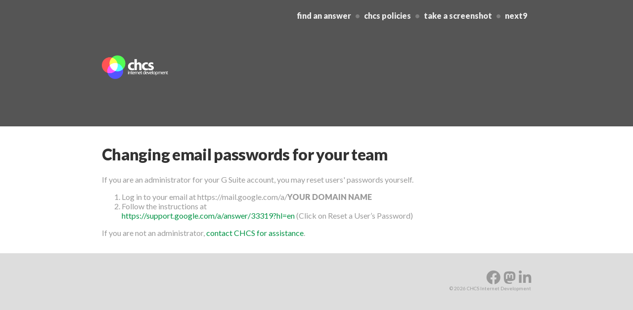

--- FILE ---
content_type: text/html; charset=utf-8
request_url: https://www.chcs.com/support/find-an-answer/changing-email-passwords-for-your-team/
body_size: 1482
content:
<!DOCTYPE html>

<html lang="en">

<head>
	<meta charset="UTF-8">
	<meta name="viewport" content="width=device-width, initial-scale=1.0">
	<title>Changing email passwords for your team | chcs.com</title>
	<meta name="description" content="">
		<link rel="stylesheet" href="/site/templates/styles/styles.css?t=1607129128">
	<script src="/site/templates/js/vendor/modernizr-2.6.2.min.js"></script>
	<meta name="google-site-verification" content="l7SW9avpK2ITOCgTiQSu-6TSh6m_zRvS_SVdxROsA9I" />
</head>

<body id="changing-email-passwords-for-your-team" class="home support find-an-answer changing-email-passwords-for-your-team template-support_basic-page">
	<div class="container">
		<header class="banner">
			<div class="wrap">
				<h1 class="title">
					<a href="/">
						CHCS Internet Development
					</a>
				</h1>
				<nav class="site">
					<h1 class='descriptor'>Site Navigation</h1>
					<ul><li class="parent find-an-answer"><a href="/support/find-an-answer/">Find an Answer</a></li><li class="chcs-policies"><a href="/support/chcs-policies/">CHCS Policies</a></li><li class="take-a-screenshot"><a href="/support/take-a-screenshot/">Take a Screenshot</a></li><li class="next9"><a href="/support/next9/">Next9</a></li></ul>				</nav>
			</div>
		</header>
		<section class='body' id="body">
			<h1 class='descriptor'>Main Body</h1>
			<!-- content gets inserted here via processwire page regions pw-append="body" -->
		
	<article class="content">
		<div class="wrap">
			<div class="body">
				<h1>Changing email passwords for your team</h1>
				<p>If you are an administrator for your G Suite account, you may reset users' passwords yourself.</p>

<ol>
	<li>Log in to your email at https://mail.google.com/a/<strong>YOUR DOMAIN NAME</strong></li>
	<li>Follow the instructions at<br />
	<a href="https://support.google.com/a/answer/33319?hl=en">https://support.google.com/a/answer/33319?hl=en</a> (Click on Reset a User’s Password)</li>
</ol>

<p>If you are not an administrator, <a href="/contact/">contact CHCS for assistance</a>.</p>			</div>
		</div>
	</article>
</section>
		<div class="footer">
			<div class="wrap">
				<div class="social_media">
					
			<ul class='social-media__items'>
				
				<li class='social-media__item'>
					<a class='social-media__link' href='https://www.facebook.com/chcsweb/' title='Facebook' target='_blank'>
						<i class="fab fa-facebook"></i>
					</a>
				</li>
			
				<li class='social-media__item'>
					<a class='social-media__link' href='https://rail.chat/@chcs' title='Mastodon' target='_blank'>
						<i class="fab fa-mastodon"></i>
					</a>
				</li>
			
				<li class='social-media__item'>
					<a class='social-media__link' href='https://www.linkedin.com/company/209119/' title='LinkedIn' target='_blank'>
						<i class="fab fa-linkedin-in"></i>
					</a>
				</li>
			
			</ul>
						</div>
				<div class="copyright">
					&copy;
					2026					CHCS Internet Development
				</div>
			</div>
		</div>
	</div>

	<div class='scripts'>
		<script src="https://cdnjs.cloudflare.com/ajax/libs/jquery/1.10.1/jquery.min.js"></script>
		<link href="/site/templates/js/jquery.bxslider/jquery.bxslider.css" rel="stylesheet" />
		<script src="/site/templates/js/jquery.bxslider/jquery.bxslider.js"></script>
		<script src="/site/templates/js/plugins.js"></script>
		<script src="/site/templates/js/main.js"></script>
		<!-- Global site tag (gtag.js) - Google Analytics -->
		<script async src="https://www.googletagmanager.com/gtag/js?id=UA-185374615-1"> </script>
		<script>
			window.dataLayer = window.dataLayer || [];

			function gtag() {
				dataLayer.push(arguments);
			}
			gtag('js', new Date());
			gtag('config', 'UA-185374615-1');
		</script>
	</div>

<script defer src="https://static.cloudflareinsights.com/beacon.min.js/vcd15cbe7772f49c399c6a5babf22c1241717689176015" integrity="sha512-ZpsOmlRQV6y907TI0dKBHq9Md29nnaEIPlkf84rnaERnq6zvWvPUqr2ft8M1aS28oN72PdrCzSjY4U6VaAw1EQ==" data-cf-beacon='{"version":"2024.11.0","token":"0e16391124264ca7b69803ff1662727a","r":1,"server_timing":{"name":{"cfCacheStatus":true,"cfEdge":true,"cfExtPri":true,"cfL4":true,"cfOrigin":true,"cfSpeedBrain":true},"location_startswith":null}}' crossorigin="anonymous"></script>
</body>

</html>

--- FILE ---
content_type: application/javascript
request_url: https://www.chcs.com/site/templates/js/main.js
body_size: 112
content:
/**
 * touch menu double click
 * not working, i forget how
 * come back to this
 */
// $("html.touch .has_children > a").click(function(e){
// 	$(this).parents().addClass("clicked");
// 	$(".click").not($(this)).removeClass("click");
// 	if (!$(this).hasClass("click")) {
// 		$(this).addClass("click");
// 		e.preventDefault();
// 	}
// });




/**
 * bxslider
 */
$(".showcase ul").bxSlider();



	
$(document).ready(function(){
	if (category = window.location.hash.substring(1)) {
		$(".filter select").val(category).change();
	}
});

$(".filter select").change(function(){
	if ($(this).val() !== "") {
		window.location.hash = "#" + $(this).val();
		$(".item").removeClass("faded").not( "." + $(this).val() ).addClass("faded");
		$("div.portfolio").addClass("fade");
	}
	else {
		removeHash();
		$(".faded").removeClass("faded");
		$(".fade").removeClass("fade");
	}
});


function removeHash () { 
    var scrollV, scrollH, loc = window.location;
    if ("pushState" in history)
        history.pushState("", document.title, loc.pathname + loc.search);
    else {
        // Prevent scrolling by storing the page's current scroll offset
        scrollV = document.body.scrollTop;
        scrollH = document.body.scrollLeft;

        loc.hash = "";

        // Restore the scroll offset, should be flicker free
        document.body.scrollTop = scrollV;
        document.body.scrollLeft = scrollH;
    }
}




/**/

